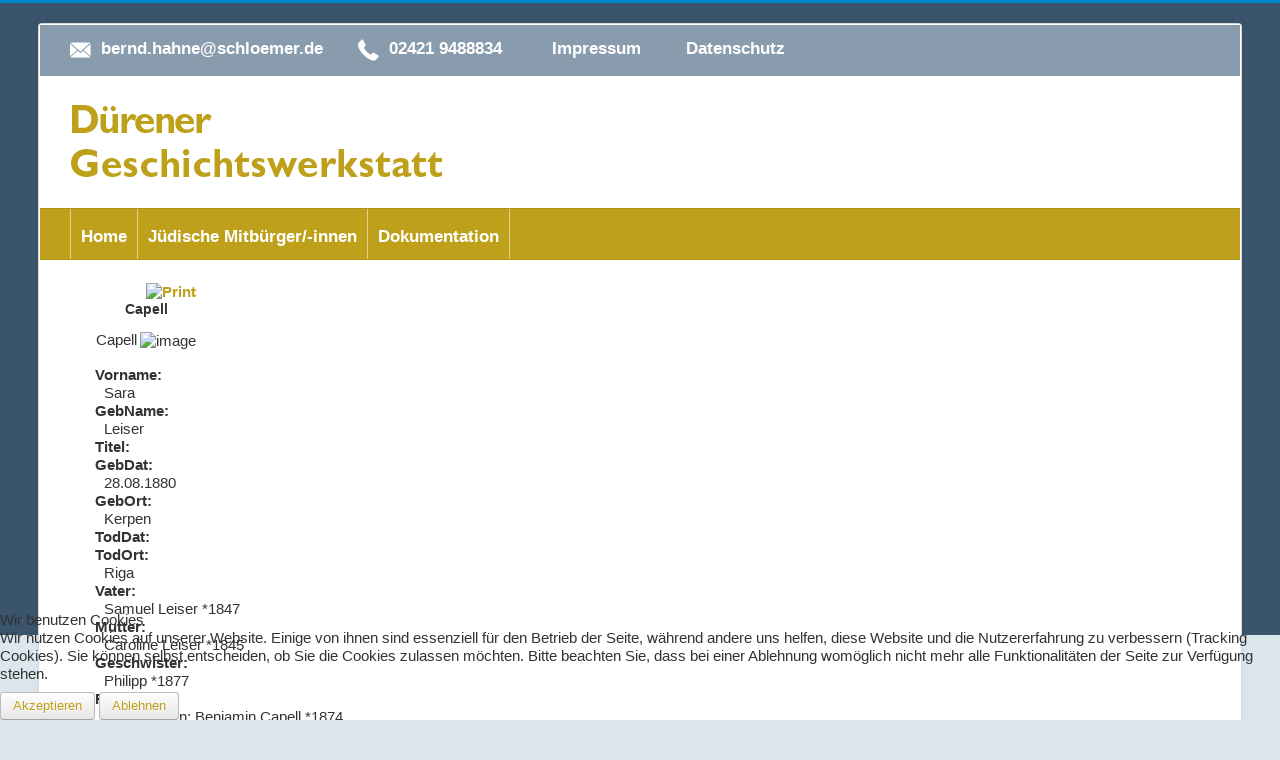

--- FILE ---
content_type: text/html; charset=utf-8
request_url: https://www.geschichtswerkstatt-dueren.de/juedische-mitbuerger-innen/article/582-capell
body_size: 6455
content:
<!DOCTYPE html>
<html lang="de-de" dir="ltr">

<head>
<script type="text/javascript">  (function(){   function blockCookies(disableCookies, disableLocal, disableSession){   if(disableCookies == 1){   if(!document.__defineGetter__){   Object.defineProperty(document, 'cookie',{   get: function(){ return ''; },   set: function(){ return true;}   });   }else{   var oldSetter = document.__lookupSetter__('cookie');   if(oldSetter) {   Object.defineProperty(document, 'cookie', {   get: function(){ return ''; },   set: function(v){   if(v.match(/reDimCookieHint\=/)) {   oldSetter.call(document, v);   }   return true;   }   });   }   }   var cookies = document.cookie.split(';');   for (var i = 0; i < cookies.length; i++) {   var cookie = cookies[i];   var pos = cookie.indexOf('=');   var name = '';   if(pos > -1){   name = cookie.substr(0, pos);   }else{   name = cookie;   }   if(name.match(/reDimCookieHint/)) {   document.cookie = name + '=; expires=Thu, 01 Jan 1970 00:00:00 GMT';   }   }   }   if(disableLocal == 1){   window.localStorage.clear();   window.localStorage.__proto__ = Object.create(window.Storage.prototype);   window.localStorage.__proto__.setItem = function(){ return undefined; };   }   if(disableSession == 1){   window.sessionStorage.clear();   window.sessionStorage.__proto__ = Object.create(window.Storage.prototype);   window.sessionStorage.__proto__.setItem = function(){ return undefined; };   }   }   blockCookies(1,1,1);   }());   </script>


	<meta name="viewport" content="width=device-width, initial-scale=1.0" />
	<meta charset="utf-8" />
	<base href="https://www.geschichtswerkstatt-dueren.de/juedische-mitbuerger-innen/article/582-capell" />
	<meta name="generator" content="Joomla! - Open Source Content Management" />
	<title>Capell - Jüdische Mitbürger/-innen - Dürener Geschichtswerkstatt</title>
	<link href="/templates/protostar/favicon.ico" rel="shortcut icon" type="image/vnd.microsoft.icon" />
	<link href="/media/com_favicon/icons/1/favicon.ico" rel="shortcut icon" type="image/vnd.microsoft.icon" />
	<link href="/components/com_joodb/assets/joodb.css" rel="stylesheet" />
	<link href="/media/system/css/modal.css?4a8e75c065396ff2930beed2794b06a4" rel="stylesheet" />
	<link href="/plugins/system/jcemediabox/css/jcemediabox.css?1d12bb5a40100bbd1841bfc0e498ce7b" rel="stylesheet" />
	<link href="/plugins/system/jcemediabox/themes/standard/css/style.css?50fba48f56052a048c5cf30829163e4d" rel="stylesheet" />
	<link href="/plugins/system/jce/css/content.css?4a8e75c065396ff2930beed2794b06a4" rel="stylesheet" />
	<link href="/templates/protostar/css/template.css?4a8e75c065396ff2930beed2794b06a4" rel="stylesheet" />
	<link href="https://fonts.googleapis.com/css?family=Open+Sans" rel="stylesheet" />
	<link href="/templates/protostar/css/user.css?4a8e75c065396ff2930beed2794b06a4" rel="stylesheet" />
	<link href="/plugins/system/mediabox_ck/assets/mediaboxck.css" rel="stylesheet" />
	<link href="/plugins/system/cookiehint/css/redimstyle.css?4a8e75c065396ff2930beed2794b06a4" rel="stylesheet" />
	<style>

	h1, h2, h3, h4, h5, h6, .site-title {
		font-family: 'Open Sans', sans-serif;
	}
	body.site {
		border-top: 3px solid #0088cc;
		background-color: #f4f6f7;
	}
	a {
		color: #0088cc;
	}
	.nav-list > .active > a,
	.nav-list > .active > a:hover,
	.dropdown-menu li > a:hover,
	.dropdown-menu .active > a,
	.dropdown-menu .active > a:hover,
	.nav-pills > .active > a,
	.nav-pills > .active > a:hover,
	.btn-primary {
		background: #0088cc;
	}
			#mbCenter, #mbToolbar {
	background-color: #1a1a1a;
	-webkit-border-radius: 10px;
	-khtml-border-radius: 10px;
	-moz-border-radius: 10px;
	border-radius: 10px;
	-webkit-box-shadow: 0px 5px 20px rgba(0,0,0,0.50);
	-khtml-box-shadow: 0px 5px 20px rgba(0,0,0,0.50);
	-moz-box-shadow: 0px 5px 20px rgba(0,0,0,0.50);
	box-shadow: 0px 5px 20px rgba(0,0,0,0.50);
	/* For IE 8 */
	-ms-filter: "progid:DXImageTransform.Microsoft.Shadow(Strength=5, Direction=180, Color='#000000')";
	/* For IE 5.5 - 7 */
	filter: progid:DXImageTransform.Microsoft.Shadow(Strength=5, Direction=180, Color='#000000');
	}
	
	#mbOverlay {
		background-color: #000000;
	}
	
	#mbCenter.mbLoading {
		background-color: #1a1a1a;
	}
	
	#mbBottom {
		color: #999999;
	}
	
	#mbTitle, #mbPrevLink, #mbNextLink, #mbCloseLink, #mbPlayLink, #mbPauseLink, #mbZoomMinus, #mbZoomValue, #mbZoomPlus {
		color: #ffffff;
	}
		#redim-cookiehint-bottom {position: fixed; z-index: 99999; left: 0px; right: 0px; bottom: 0px; top: auto !important;}
	</style>
	<script type="application/json" class="joomla-script-options new">{"csrf.token":"df9e467bbbfc85a4703dc0f45a13ae31","system.paths":{"root":"","base":""}}</script>
	<script src="/media/jui/js/jquery.min.js?4a8e75c065396ff2930beed2794b06a4"></script>
	<script src="/media/jui/js/jquery-noconflict.js?4a8e75c065396ff2930beed2794b06a4"></script>
	<script src="/media/jui/js/jquery-migrate.min.js?4a8e75c065396ff2930beed2794b06a4"></script>
	<script src="/media/system/js/mootools-core.js?4a8e75c065396ff2930beed2794b06a4"></script>
	<script src="/media/system/js/core.js?4a8e75c065396ff2930beed2794b06a4"></script>
	<script src="/media/system/js/mootools-more.js?4a8e75c065396ff2930beed2794b06a4"></script>
	<script src="/media/system/js/modal.js?4a8e75c065396ff2930beed2794b06a4"></script>
	<script src="/plugins/system/jcemediabox/js/jcemediabox.js?0c56fee23edfcb9fbdfe257623c5280e"></script>
	<script src="/media/jui/js/bootstrap.min.js?4a8e75c065396ff2930beed2794b06a4"></script>
	<script src="/templates/protostar/js/template.js?4a8e75c065396ff2930beed2794b06a4"></script>
	<!--[if lt IE 9]><script src="/media/jui/js/html5.js?4a8e75c065396ff2930beed2794b06a4"></script><![endif]-->
	<script src="/plugins/system/mediabox_ck/assets/mediaboxck.min.js?ver=2.4.0"></script>
	<script>

		jQuery(function($) {
			SqueezeBox.initialize({});
			initSqueezeBox();
			$(document).on('subform-row-add', initSqueezeBox);

			function initSqueezeBox(event, container)
			{
				SqueezeBox.assign($(container || document).find('a.modal').get(), {
					parse: 'rel'
				});
			}
		});

		window.jModalClose = function () {
			SqueezeBox.close();
		};

		// Add extra modal close functionality for tinyMCE-based editors
		document.onreadystatechange = function () {
			if (document.readyState == 'interactive' && typeof tinyMCE != 'undefined' && tinyMCE)
			{
				if (typeof window.jModalClose_no_tinyMCE === 'undefined')
				{
					window.jModalClose_no_tinyMCE = typeof(jModalClose) == 'function'  ?  jModalClose  :  false;

					jModalClose = function () {
						if (window.jModalClose_no_tinyMCE) window.jModalClose_no_tinyMCE.apply(this, arguments);
						tinyMCE.activeEditor.windowManager.close();
					};
				}

				if (typeof window.SqueezeBoxClose_no_tinyMCE === 'undefined')
				{
					if (typeof(SqueezeBox) == 'undefined')  SqueezeBox = {};
					window.SqueezeBoxClose_no_tinyMCE = typeof(SqueezeBox.close) == 'function'  ?  SqueezeBox.close  :  false;

					SqueezeBox.close = function () {
						if (window.SqueezeBoxClose_no_tinyMCE)  window.SqueezeBoxClose_no_tinyMCE.apply(this, arguments);
						tinyMCE.activeEditor.windowManager.close();
					};
				}
			}
		};
		JCEMediaBox.init({popup:{width:"",height:"",legacy:0,lightbox:0,shadowbox:0,resize:1,icons:1,overlay:1,overlayopacity:0.8,overlaycolor:"#000000",fadespeed:500,scalespeed:500,hideobjects:0,scrolling:"fixed",close:2,labels:{'close':'Close','next':'Next','previous':'Previous','cancel':'Cancel','numbers':'{$current} of {$total}'},cookie_expiry:"",google_viewer:0},tooltip:{className:"tooltip",opacity:0.8,speed:150,position:"br",offsets:{x: 16, y: 16}},base:"/",imgpath:"plugins/system/jcemediabox/img",theme:"standard",themecustom:"",themepath:"plugins/system/jcemediabox/themes",mediafallback:0,mediaselector:"audio,video"});
						Mediabox.scanPage = function() {
							var links = jQuery('a').filter(function(i) {
								if ( jQuery(this).attr('rel') 
										&& jQuery(this).data('mediaboxck_done') != '1') {
									var patt = new RegExp(/^lightbox/i);
									return patt.test(jQuery(this).attr('rel'));
								}
							});
							if (! links.length) return false;

							new Mediaboxck(links, {
								overlayOpacity : 	0.7,
								resizeOpening : 	1,
								resizeDuration : 	240,
								initialWidth : 		320,
								initialHeight : 	180,
								fullWidth : 		'0',
								defaultWidth : 		'640',
								defaultHeight : 	'360',
								showCaption : 		1,
								showCounter : 		1,
								loop : 				0,
								isMobileEnable: 	1,
								// mobileDetection: 	'resolution',
								isMobile: 			false,
								mobileResolution: 	'640',
								attribType :		'rel',
								showToolbar :		'0',
								diapoTime :			'3000',
								diapoAutoplay :		'false',
								toolbarSize :		'normal',
								medialoop :		false,
								showZoom :		0,
								counterText: '({x} of {y})',
								playerpath: '/plugins/system/mediabox_ck/assets/NonverBlaster.swf'
							}, null, function(curlink, el) {
								var rel0 = curlink.rel.replace(/[[]|]/gi," ");
								var relsize = rel0.split(" ");
								return (curlink == el) || ((curlink.rel.length > 8) && el.rel.match(relsize[1]));
							});
						};
					jQuery(document).ready(function(){
						Mediabox.scanPage();
					});

	</script>

</head>
<body class="site com_joodb view-article no-layout no-task itemid-104">
	<!-- Body -->
	<div class="body" id="top">
		<div class="container">
			<!-- Header -->
      
      				<div class="head_top">
				

<div class="custom"  >
	<p><img src="/images/mail.svg" alt="logo" class="mail" style="height: 30px;" />bernd.hahne@schloemer.de <img src="/images/phone.svg" alt="juden dueren" class="phone" style="height: 30px;" />02421 9488834 &nbsp; &nbsp;&nbsp;&nbsp;&nbsp;&nbsp;&nbsp; <a href="/home/27-allgemein/77-impressum">Impressum</a>&nbsp; &nbsp;&nbsp;&nbsp;&nbsp;&nbsp;&nbsp; <a href="/home/27-allgemein/90-datenschutz">Datenschutz</a></p></div>

			</div>
				                  
                  
			<header class="header" role="banner">
				<div class="header-inner clearfix">
					<a class="brand pull-left" href="/">
						<img src="https://www.geschichtswerkstatt-dueren.de/images/logo.png" alt="Dürener Geschichtswerkstatt" />											</a>
					<div class="header-search pull-right">
						
					</div>
				</div>
			</header>
                  
                          	<div class="navigation">
				<ul class="nav menu mod-list">
<li class="item-101"><a href="/home" >Home</a></li><li class="item-104 current active"><a href="/juedische-mitbuerger-innen" >Jüdische Mitbürger/-innen</a></li><li class="item-105 deeper parent"><a href="#" >Dokumentation</a><ul class="nav-child unstyled small"><li class="item-106"><a href="/dokumentation/stelen" >Stelen</a></li><li class="item-108"><a href="/dokumentation/stolperstein" >Stolpersteine</a></li><li class="item-115"><a href="/dokumentation/zwangsarbeit" >Zwangsarbeit</a></li><li class="item-117 deeper parent"><a href="/dokumentation/juedisches-leben" >Jüdisches Leben</a><ul class="nav-child unstyled small"><li class="item-118"><a href="/dokumentation/juedisches-leben/fundstellen" >Fundstellen</a></li><li class="item-120"><a href="/dokumentation/juedisches-leben/namensliste" >Namensliste</a></li><li class="item-121"><a href="/dokumentation/juedisches-leben/a-z" >A - Z</a></li><li class="item-167 default"><a href="/" >Vortrag: Die Deportation Dürener Jüdinnen und Juden </a></li></ul></li></ul></li></ul>

			</div>
			
			<div class="clear"></div>
			<div class="slideshow">
				
			</div>
                          
						
			<div class="row-fluid">
								<main id="content" role="main" class="span12">
					<!-- Begin Content -->
					
					<div id="system-message-container">
	</div>

					<div class="joodb database-article item-page namensliste">
    <!-- JooDatabase: initial template for new databases  -->
<!-- see components/com_joodb/assets/joodb.css for style definitions -->
<table>
    <thead>
    <tr>
        <th>
            <div style="float: right; width: 100px; text-align: right;"><a href="/juedische-mitbuerger-innen/article/582?layout=print&amp;tmpl=component&amp;print=1" title="Print" onclick="window.open(this.href,'win2','status=no,toolbar=no,scrollbars=yes,titlebar=no,menubar=no,resizable=yes,width=720,height=560,directories=no,location=no'); return false;" rel="nofollow"><img src="/components/com_joodb/assets/images/print.png" alt="Print" /></a></div>
            <h4>Capell</h4>
        </th>
    </tr>
    </thead>
    <tbody>
    <tr>
        <td><div><div style="float:right;"><img src="/components/com_joodb/assets/images/nopic.png" alt="image" class="database-image nopic" /></div>Capell</div>
        </td>
    </tr>
    <tr>
    </tbody>
</table>
<div class="block">
    <dl>
<dt>Vorname:</dt>
<dd>Sara</dd>
<dt>GebName:</dt>
<dd>Leiser</dd>
<dt>Titel:</dt>
<dd></dd>
<dt>GebDat:</dt>
<dd>28.08.1880</dd>
<dt>GebOrt:</dt>
<dd>Kerpen</dd>
<dt>TodDat:</dt>
<dd></dd>
<dt>TodOrt:</dt>
<dd>Riga</dd>
<dt>Vater:</dt>
<dd>Samuel Leiser *1847</dd>
<dt>Mutter:</dt>
<dd>Caroline Leiser *1845</dd>
<dt>Geschwister:</dt>
<dd>Philipp *1877</dd>
<dt>Partner:</dt>
<dd>1901 Kerpen: Benjamin Capell *1874</dd>
<dt>Kinder:</dt>
<dd>Pauline *1904, Irene Jenny *1905, Hermann *1907, Fritz *1912, Lotte *1916</dd>
<dt>Wohnorte:</dt>
<dd>Kerpen; 1941: Koeln, Bruesseler Str. 87</dd>
<dt>Berufe:</dt>
<dd></dd>
<dt>Notizen:</dt>
<dd>Foto in Friedt, Kerpen, S. 325. / Mutter lt. Friedt, Kerpen, S. 325: Johanna Leiser, S. 357: Caroline Leiser. / Am 07.12.1941 Deportation von Koeln nach Riga. Mit dem gleichen Transport wurden die ebenfalls in der Bruesseler Str. 87 wohnenden Fritz (Sohn, *05.07.1912 Kerpen; Foto in: Friedt, Kerpen, S. 326), Margot (Schwiegertochter?, *21.03.1914 Krefeld) und Gerson Capell (Enkel?, *05.11.1940 Koeln) deportiert.</dd>
</dl>
</div>
<p><a href="javascript:history.back();" title="BACK" class="backbutton"><img src="/components/com_joodb/assets/images/back.png" alt="BACK" /></a></p>
</div>
<script type="text/javascript" >

    // Check if touch device
    function isTouchDevice() {
        try {
            document.createEvent("TouchEvent");
            return true;
        } catch (e) {
            return false;
        }
    }

    // Jquery encapsulation
    (function ($) {

        $(document).ready(function () {

            if (isTouchDevice()) return false;
            if ($('#limit')) {
                $('#limit').change(function(){ submitSearch('setlimit'); });
            }
        });

        $(window).load(function () {
        });

    })(jQuery);

</script>

					<div class="clearfix"></div>
					
					<!-- End Content -->
				</main>
							</div>
		</div>
	</div>
	<!-- Footer -->
	<footer class="footer" role="contentinfo">
		<div class="container">
			<hr />
			
			<p class="pull-right">
				<a href="#top" id="back-top">
					Nach oben				</a>
			</p>
			<p>
				&copy; 2026 Dürener Geschichtswerkstatt			</p>
		</div>
	</footer>
	

<script type="text/javascript">   function cookiehintsubmitnoc(obj) {     if (confirm("Eine Ablehnung wird die Funktionen der Website beeinträchtigen. Möchten Sie wirklich ablehnen?")) {       document.cookie = 'reDimCookieHint=-1; expires=0; path=/';       cookiehintfadeOut(document.getElementById('redim-cookiehint-bottom'));       return true;     } else {       return false;     }   } </script> <div id="redim-cookiehint-bottom">   <div id="redim-cookiehint">     <div class="cookiehead">       <span class="headline">Wir benutzen Cookies</span>     </div>     <div class="cookiecontent">   <p>Wir nutzen Cookies auf unserer Website. Einige von ihnen sind essenziell für den Betrieb der Seite, während andere uns helfen, diese Website und die Nutzererfahrung zu verbessern (Tracking Cookies). Sie können selbst entscheiden, ob Sie die Cookies zulassen möchten. Bitte beachten Sie, dass bei einer Ablehnung womöglich nicht mehr alle Funktionalitäten der Seite zur Verfügung stehen.</p>    </div>     <div class="cookiebuttons">       <a id="cookiehintsubmit" onclick="return cookiehintsubmit(this);" href="https://www.geschichtswerkstatt-dueren.de/juedische-mitbuerger-innen/article/582-capell?rCH=2"         class="btn">Akzeptieren</a>           <a id="cookiehintsubmitno" onclick="return cookiehintsubmitnoc(this);" href="https://www.geschichtswerkstatt-dueren.de/juedische-mitbuerger-innen/article/582-capell?rCH=-2"           class="btn">Ablehnen</a>          <div class="text-center" id="cookiehintinfo">                     </div>      </div>     <div class="clr"></div>   </div> </div>     <script type="text/javascript">       document.addEventListener("DOMContentLoaded", function(event) {         if (!navigator.cookieEnabled){           document.getElementById('redim-cookiehint-bottom').remove();         }       });       function cookiehintfadeOut(el) {         el.style.opacity = 1;         (function fade() {           if ((el.style.opacity -= .1) < 0) {             el.style.display = "none";           } else {             requestAnimationFrame(fade);           }         })();       }        function cookiehintsubmit(obj) {         document.cookie = 'reDimCookieHint=1; expires=Thu, 21 Jan 2027 23:59:59 GMT;57; path=/';         cookiehintfadeOut(document.getElementById('redim-cookiehint-bottom'));         return true;       }       function cookiehintsubmitno(obj) {         document.cookie = 'reDimCookieHint=-1; expires=0; path=/';         cookiehintfadeOut(document.getElementById('redim-cookiehint-bottom'));         return true;       }     </script>  
</body>
</html>


--- FILE ---
content_type: image/svg+xml
request_url: https://www.geschichtswerkstatt-dueren.de/images/phone.svg
body_size: 1958
content:
<?xml version="1.0" encoding="utf-8"?>
<!-- Generator: Adobe Illustrator 15.1.0, SVG Export Plug-In . SVG Version: 6.00 Build 0)  -->
<!DOCTYPE svg PUBLIC "-//W3C//DTD SVG 1.1//EN" "http://www.w3.org/Graphics/SVG/1.1/DTD/svg11.dtd">
<svg version="1.1" id="Capa_1" xmlns="http://www.w3.org/2000/svg" xmlns:xlink="http://www.w3.org/1999/xlink" x="0px" y="0px"
	 width="595.279px" height="841.891px" viewBox="0 0 595.279 841.891" enable-background="new 0 0 595.279 841.891"
	 xml:space="preserve">
<g>
	<g>
		<path fill="#FFFFFF" d="M594.996,592.983c1.261,9.664-1.684,18.066-8.823,25.207l-83.813,83.181
			c-3.781,4.201-8.717,7.775-14.809,10.714c-6.092,2.941-12.077,4.832-17.957,5.671c-0.42,0-1.684,0.108-3.785,0.318
			c-2.098,0.209-4.828,0.316-8.189,0.316c-7.984,0-20.904-1.365-38.759-4.098c-17.855-2.731-39.701-9.454-65.536-20.165
			c-25.842-10.714-55.144-26.785-87.912-48.209c-32.769-21.423-67.64-50.834-104.61-88.226
			c-29.408-28.988-53.775-56.717-73.101-83.183c-19.326-26.469-34.87-50.941-46.634-73.417
			c-11.765-22.477-20.587-42.852-26.469-61.127c-5.881-18.275-9.872-34.03-11.973-47.264s-2.941-23.632-2.521-31.194
			c0.421-7.562,0.631-11.764,0.631-12.604c0.84-5.881,2.73-11.868,5.671-17.96c2.941-6.092,6.513-11.028,10.714-14.809
			l83.813-83.814c5.882-5.882,12.604-8.823,20.166-8.823c5.462,0,10.293,1.576,14.494,4.726c4.201,3.151,7.772,7.037,10.713,11.659
			l67.43,127.927c3.781,6.722,4.831,14.074,3.15,22.056c-1.68,7.982-5.251,14.704-10.713,20.166l-30.879,30.879
			c-0.84,0.84-1.575,2.206-2.205,4.096c-0.631,1.891-0.945,3.466-0.945,4.726c1.681,8.823,5.461,18.906,11.343,30.249
			c5.042,10.083,12.813,22.371,23.316,36.865c10.504,14.494,25.418,31.193,44.743,50.099c18.905,19.327,35.71,34.345,50.414,45.06
			c14.701,10.709,26.994,18.59,36.867,23.631c9.873,5.042,17.435,8.088,22.686,9.135l7.875,1.576c0.84,0,2.209-0.315,4.098-0.945
			c1.89-0.631,3.256-1.365,4.097-2.206l35.919-36.551c7.566-6.721,16.385-10.082,26.469-10.082c7.145,0,12.812,1.26,17.015,3.781
			h0.629l121.624,71.841C588.064,577.651,593.315,584.581,594.996,592.983z"/>
	</g>
</g>
</svg>


--- FILE ---
content_type: image/svg+xml
request_url: https://www.geschichtswerkstatt-dueren.de/images/mail.svg
body_size: 929
content:
<?xml version="1.0" encoding="utf-8"?>
<!-- Generator: Adobe Illustrator 15.1.0, SVG Export Plug-In . SVG Version: 6.00 Build 0)  -->
<!DOCTYPE svg PUBLIC "-//W3C//DTD SVG 1.1//EN" "http://www.w3.org/Graphics/SVG/1.1/DTD/svg11.dtd">
<svg version="1.1" id="Capa_1" xmlns="http://www.w3.org/2000/svg" xmlns:xlink="http://www.w3.org/1999/xlink" x="0px" y="0px"
	 width="595.279px" height="841.891px" viewBox="0 0 595.279 841.891" enable-background="new 0 0 595.279 841.891"
	 xml:space="preserve">
<g>
	<g>
		<path fill="#FFFFFF" d="M297.64,505.985l-73.645-64.461L13.437,622.022c7.653,7.101,17.985,11.522,29.381,11.522h509.645
			c11.354,0,21.643-4.422,29.254-11.522L371.284,441.524L297.64,505.985z"/>
		<path fill="#FFFFFF" d="M581.844,219.868c-7.654-7.144-17.943-11.523-29.382-11.523H42.818c-11.353,0-21.643,4.422-29.296,11.608
			L297.64,463.465L581.844,219.868z"/>
		<polygon fill="#FFFFFF" points="0,245.678 0,598.934 205.499,424.304 		"/>
		<polygon fill="#FFFFFF" points="389.781,424.304 595.28,598.934 595.28,245.55 		"/>
	</g>
</g>
</svg>
